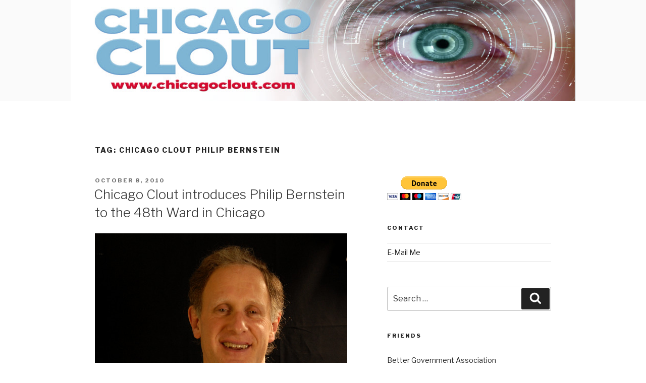

--- FILE ---
content_type: text/css
request_url: https://www.chicagoclout.com/wp-content/themes/twentyseventeen-child/style.css?ver=2.2.1566270363
body_size: 352
content:
/*
Theme Name: Twenty Seventeen Child
Theme URI: https://wordpress.org/themes/twentyseventeen/
Template: twentyseventeen
Author: the WordPress team
Author URI: https://wordpress.org/
Description: Twenty Seventeen brings your site to life with header video and immersive featured images. With a focus on business sites, it features multiple sections on the front page as well as widgets, navigation and social menus, a logo, and more. Personalize its asymmetrical grid with a custom color scheme and showcase your multimedia content with post formats. Our default theme for 2017 works great in many languages, for any abilities, and on any device.
Tags: one-column,two-columns,right-sidebar,flexible-header,accessibility-ready,custom-colors,custom-header,custom-menu,custom-logo,editor-style,featured-images,footer-widgets,post-formats,rtl-language-support,sticky-post,theme-options,threaded-comments,translation-ready
Version: 2.2.1566270363
Updated: 2019-08-19 22:06:03

*/

#header-banner {
	display: block;
	text-decoration: none;
	margin: 0px;
	padding: 0px;
	width: 100%;
	padding-top: 20%;
	background-size: cover;
	background-position: center;
	background-repeat: no-repeat;
}
